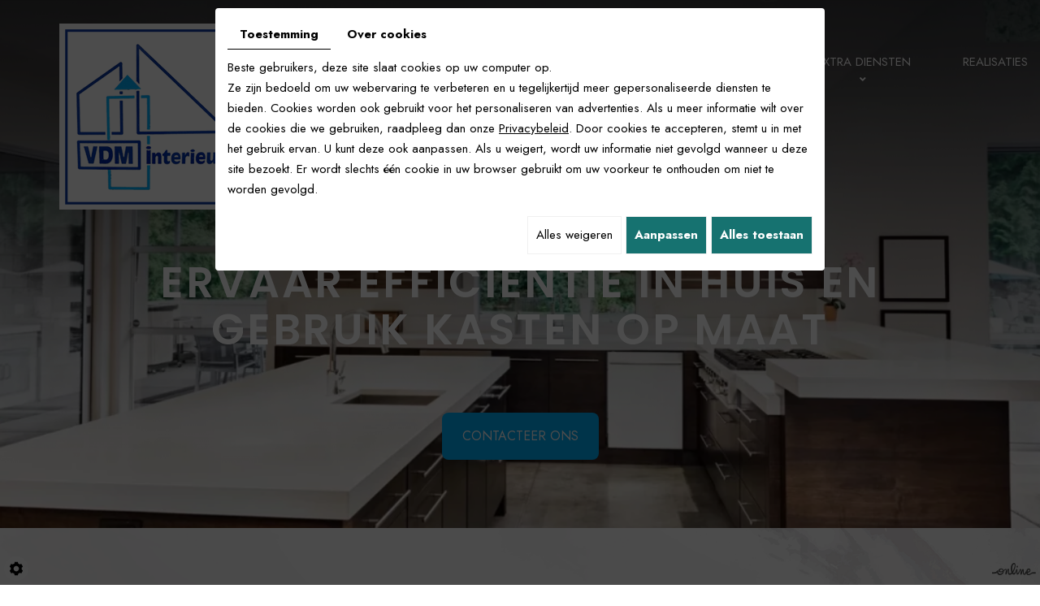

--- FILE ---
content_type: text/css; charset=UTF-8
request_url: https://www.vdm-interieur.be/data/media/css/template.css
body_size: 16230
content:
/*
Wireframe: 27
Version: 1.0
Update: 2020.03.16
*/

/*--------------------------------------------------
>> TABLE OF CONTENTS:
----------------------------------------------------
# Fonts
# General
# Navigation
    ## Superfish
    ## Mobile navigation
--------------------------------------------------*/
/*--------------------------------------------------
# Fonts
--------------------------------------------------*/



@import url('https://fonts.googleapis.com/css2?family=Jost:wght@300;400;500;600;700&family=Poppins:wght@300;400;500;600;700&display=swap');




/*---------------------------------
# General
--------------------------------------------------*/

body {
	background: #ffffff;
    color: #282828;
    font-family: 'Jost', sans-serif;
    font-size: 15px;
    line-height: 25px;   
	font-weight: 400;
}
a {
    color: #01aefa;
    border-bottom: none;
    text-decoration: underline;
}
a:active, a:hover, a:focus {
    color: #01aefa;	
   border-bottom: none;
    text-decoration:none;
	
}

.image-right {
    float: right;
    margin: 0 0 20px 30px;
	 box-shadow: 10px 10px #01aefa;
}
.image-left {
    float: left;
    margin: 0 30px 20px 0;
	 box-shadow: 10px 10px #01aefa;
}

 
h1, h2, h3, h4, h5, h6 {    
font-family: 'Poppins', sans-serif;
	    text-transform:uppercase;
		    font-weight: 600;
    
}
h1 {
	
    font-size: 45px;
	color:#0033ac;

}
h2 {
    font-size: 30px;
    color: #2b2c2d;
}
h3 {
	color:#0033ac;
    font-size: 28px;
}
h4 {
    font-size: 25px;
	 color: #2b2c2d;
}
h5 {
	color:#0033ac;
    font-size: 23px;
	
}
h6 {
    font-size: 20px;
	 color: #2b2c2d;
}

hr {
	border-color: #0033ac;

	
}

article.content img {
    max-width: 100%;
    height: auto;
}


.fullsite {
    position: relative;
    z-index: 1;
	overflow: hidden;
}


.phone-responsive {
    display: none;
}

/*****topbar**********/
.container-fluid {
    max-width: 1456px;
}
.top {
    position: relative;
  
}
.logo {
    position: relative;
    padding: 0;
    float: left;
}
section.banner .top-info span.number-responsive {
    display: none !important;
}
section.banner .top-info .top-tel:before {
    position: absolute;
    content: "";
    left: -25px;
    top: 3px;
    background: url(/smarty/wireframe26/media/images/icon-tel.png) no-repeat left -1px;
    transform: rotate(452deg) !important;
    width: 18px;
    height: 19px;
}
section.banner .top-info .top-tel {
    position: relative;
    margin-right: -27px;
}.homeTemplate section.banner .top-info {
    position: absolute;
    background: #181818;
    color: #fff;
    font-size: 15px;
    transform: rotate(-450deg) !important;
    left: -376px;
    top: 376px;
    bottom: 0;
    height: 105px;
    width: 854px;
    float: left;
    padding: 37px 48px;
    display: grid;
    grid-template-columns: auto auto auto;
    justify-content: space-between;
    text-transform: uppercase;
    z-index: 101;
}
.pageTemplate section.banner .top-info {
    position: absolute;
    background: #181818;
    color: #fff;
    font-size: 14px;
    transform: rotate(-450deg) !important;
    left: -326px;
    top: 319px;
    bottom: 0;
    height: 105px;
    width: 758px;
    float: left;
    padding: 37px 48px;
    display: grid;
    grid-template-columns: auto auto auto;
    justify-content: space-between;
    text-transform: uppercase;
    z-index: 101;
}
section.banner .top-info .bg-mail {
    position: relative;
    padding: 0px 0 0px 20px;
    margin-right: -23px;
}section.banner .top-info .bg-mail:before {
    position: absolute;
    content: "";
    left: 0px;
    top: 4px;
    background: url(/smarty/wireframe26/media/images/icon-mail.png) no-repeat left 0;
    width: 15px;
    height: 17px;
    transform: rotate(452deg) !important;
}section.banner .top-info .bg-mail a:hover {
    color: #fff;
}
section.banner .top-info .bg-mail a {
    color: #fff;
    text-decoration: #fff none;
}
.top-info .bloc-right .bg-mail a:hover {
    text-decoration: none;
}
section.banner .top-info .top-adr {
    position: relative;
  
}section.banner .top-info .top-adr .adress {
    position: relative;
}
section.banner .top-info .top-adr .adress:after {
    position: absolute;
    content: "";
    background: url(/smarty/wireframe26/media/images/icon-adr.png) no-repeat left 8px;
    transform: rotate(452deg) !important;
    left: -25px;
    top: 4px;
    width: 31px;
    height: 24px;
}

/***header***/
.fullsite {
    position: relative;
    overflow: hidden;
}
.phone-responsive,
 .number-responsive{
    display: none;
}
header.top {
    position: absolute;
    height: auto;
    width: 100%;
    z-index: 100;

}
.nav-wrapper {
    position: relative;
    display: grid;
    grid-template-columns: 237px auto auto;
    justify-content: space-between;
}
.social-top {
    position: relative;
    margin-top: 36px;
}
 .networks_linking a:first-child {
    margin-left: 0;
    background: url(/smarty/wireframe20/media/images/icon-fb.png) no-repeat !important;
    width: 35px !important;
    height: 41px !important;
    font-size: 0 !important;
    border-radius: 0 !important;
    transition: all .6s;
}
.networks_linking a:first-child:hover {
    transform: scale(1.1);
}
header.top.sticky {
    position: fixed;
    top: 0;
    left: 0;
    right: 0;
    z-index: 100;
    transform: translateY(-287%);
    border-top: none;
    transition: transform .6s;
}
header.top.sticky.sticky-appear .social-top {
    display: none;
}
header.top.sticky.sticky-appear {
    transform: translateY(0);
    box-shadow: 0 0 30px #01aefa;
    height: 77px;
    background: #0020a6;
}
header.top.sticky.sticky-appear .nav-wrapper {
    display: block;
}
header.top .logo {
    position: relative;
    float: left;
    z-index: 1;
    margin: 27px 0 0;
}
header.top.sticky.sticky-appear .logo {
    display: none;
}
header.top .logo a {
    border-bottom: none;
}
nav.main-nav {
    position: relative;
    text-align: center;
    margin: 62px 0px 0 0;
}
header.top::before{
	display:none;}
header.top.sticky.sticky-appear nav.main-nav {
    position: relative;
    float: none;
    margin: 19px auto 0;
    display: table;
    text-align: center;
}
header.top nav.mobile-nav {
    display: none;
}section.banner:after {
    position: absolute;
    content: "";
    left: 0;
    right: 0;
    top: 0;
    bottom: 0;
    background: url(../images/bg-slide.png) repeat-x;
    width: 100%;
    height: 100%;
}
/***marketing***/
section.banner {
    position: relative;
    height: 774px;
}
.pageTemplate section.banner {
    position: relative;
    height: 650px;
}
.pageTemplate section.banner .box-overlay {
    top: 46%;
}
section.banner #slideshow {
    position: absolute;
    left: 0;
    right: 0;
    top: 0;
    bottom: 0;
    filter: grayscale(0);
    transition: filter .8s;
    margin-bottom: 0 !important;
}
section.banner:hover #slideshow {
    filter: grayscale(0);
}
section.banner #slideshow .next, section.banner #slideshow .prev {
    width: 70px;
    line-height: 70px;
    padding-top: 0;
    padding-bottom: 0;
    text-align: center;
    border-radius: 0;
    background: #fff;
    color: #222;
    font-size: 0;
}
section.banner #slideshow .next {
    right: 73px;
    background: url(../images/next.png) no-repeat !important;
    width: 77px;
    height: 75px;
}
section.banner #slideshow .prev {
    left: 70px;
    background: url(../images/prev.png) no-repeat !important;
    width: 77px;
    height: 75px;
}
section.banner .container {
    position: relative;
    height: 100%;
    pointer-events: none;
}
@keyframes slide-in {
    0% {
        opacity: 0;
        transform: translateX(-100px);
    }
    100% {
        opacity: 1;
        transform: translateX(0);
    }
}

.holder::before{
	display:none;}.mcePxmGallery .breadcrumb {
    display: none;
}
/**************cta*******************/
section.banner .box-overlay {
    position: absolute;
    color: #ffffff;
    pointer-events: auto;
    display: block;
    text-align: center;
    top: 43%;
    left: 0;
    z-index: 1;
    right: 0;
    margin: 0 auto;
}
.logo-cta a {
    text-decoration: none;
    border-bottom: none;
}

section.banner .box-overlay h2 {
    color: #fff;
    font-size: 65px;
    line-height: 70px;
    text-transform: uppercase;
    font-weight: 600;
    margin-bottom: 73px;
    text-align: center;
    position: relative;
    letter-spacing: 0.05em;
    padding-right: 0;
    font-family: 'Poppins', sans-serif;
}
.button1 p {
    display:block;
    margin: 0;
    vertical-align: middle;
}
section.banner .box-overlay a.button {
    position: relative;
    font-weight: normal;
    color: #fff;
    background: #01aefa;
    text-decoration: none;
    padding: 19px 25px 19px 25px;
    text-transform: uppercase;
    font-size: 16px;
    line-height: 20px;
    border-bottom: none;
    letter-spacing: 0;
    transition: all .6s;
    text-align: center;
    margin: 0;
    display: table;
    z-index: 6;
    margin: 0 auto;
    border-radius: 8px;
}
section.banner .box-overlay .cta-bloc.cta-contact a.button {
    display: none;
}
section.banner .box-overlay a.button:hover {
    transform: scale(1.1);
}
section.banner .box-overlay a .a-span{
    position: relative;
 
}

section.satisfication {
    position: relative;
    background: url(../images/img-spacer.jpg) center fixed no-repeat;
    height: 505px;
}
/*****************
	CONTENT
*************/
.wrapper {
    padding: 118px 0 483px;
    position: relative;
    background: url(/smarty/wireframe20/media/images/bg-content.png) no-repeat;
    background-size: cover;
}

.pageTemplate .wrapper {
    padding: 79px 0;
}.wrapper .top-tel .phone-responsive, .number-responsive a:hover {
    color: #e42321;
}
.pageTemplate main.content-wrapper {
    position: relative;
}
.image-home {
    position: relative;
    float: right;
    margin: -42px 0 0px 42px;
}

.image1 {
    position: relative;
    
}
header.page-title h1 {
    margin: 0px 0 54px;
    position: relative;
    text-transform: none;
    display: block;
}
.pageTemplate header.page-title h1 {
    margin: 0 0 42px;
    position: relative;
    text-transform: none;
    padding-bottom: 34px;
    display: table;
}
.pageTemplate header.page-title h1:before {
    position: absolute;
    content: '';
    left: 0;
    bottom: 0;
    width: 100%;
    height: 1px;
    background: #282828;}

header.page-title h1 > span:not(.sub-title) {
    position: relative;
    display: block;
    font-size: 17px;
    line-height: 20px;
    color: #2b2c2d;
    text-transform: uppercase;
    font-weight: 500;
    letter-spacing: 0.2em;
    padding-left: 0;
    font-family: 'Jost', sans-serif;
}
.homeTemplate span.sub-title:last-child {
    font-weight: 600;
    color: #0033ac;
    font-size: 60px;
    line-height: 69px;
    position: relative;
    display: block;
    text-transform: uppercase;
    margin: 0;
    z-index: 1;
}
.pageTemplate main.content-wrapper header.page-title h1 span:last-child {
    font-weight: 700;
    color: #0033ac;
    font-size: 35px;
    line-height: 39px;
    position: relative;
    display: block;
    text-transform: uppercase;
    margin: 0;
    z-index: 1;
    letter-spacing: 0;
}
.homeTemplate .full-container {
    margin: 0 auto;
    padding: 0 15px;
    max-width: 1670px;
}
.homeTemplate main.content-wrapper {
    position: relative;
}
body.homeTemplate.lang-nl header.page-title {
    margin: 0;
    position: relative;
    display: table;
}

body.homeTemplate.lang-nl header.page-title:before {
    position: absolute;
    content: '';
    left: 0;
    margin: auto;
    height: 77px;
    width: 37px;
    top: 10px;
    background: url(../images/icon-h1.png) no-repeat;
}
.fullwidthTemplate article.content {
    padding: 0 50px;
}
.fullwidthTemplate.contactTemplate article.content {
    padding: 0;
}
article.content::after {
    content: '';
    display: block;
    clear: both;
}
article.content h1, article.content h2, article.content h3, article.content h4, article.content h5, article.content h6 {

	padding-bottom: 10px;
}
article.content p {
    margin: 0 0 20px;
}

article.content ul {
    list-style: outside disc;
    margin-left: 0;
    padding: 0;
}
article.content ul li {
    position: relative;
    left: 1em;
    margin-left: 1em;
    padding-right: 1em;
}
article.content ul ul {
    list-style-type: circle;
}
article.content .table-style {
    position: relative;
}
article.content .table-style th {
    background: #01aefa;
    color: #ffffff;
}
article.content .table-style th, article.content .table-style td {
    border: 1px solid #01aefa;
    padding: 4px 10px;
}
article.content .table-style tr td:last-child {
    width: 31%;
}
article.content .table-style th, article.content .table-style td p {
    margin: 0;
}

article.content .table-style th h2 {
    color: #fff;
    margin: 0;
    padding: 0;
    text-align: center;
    font-size: 25px;
    line-height: 30px;
}
.table-style td p {
    margin: 0;
}

.table-page {
    width: 100%;
    overflow:scroll	
}
article.content .table-style {
    position: relative;
}


article.content h1 {
    font-size: 40px;
    line-height: 46px;
}

article.content .mcePxmGallery {
    position: relative;
    
}
article.content .contact-info-grid {
    font-size: 1.3em;
    padding: 30px 0;
    margin-bottom: 50px;
    background: #f2f2f2;
}
article.content .contact-info-grid .container {
    display: flex;
    justify-content: space-around;
    align-items: center;
    text-align: center;
}
article.content .contact-info-grid .container > div {
    margin: 0 20px;
}
article.content .contact-info-grid .phone-responsive {
    display: none;
}
article.content .contact-info-grid i {
    -webkit-text-stroke: 1px #222;
    -webkit-text-fill-color: #f2f2f2;
    margin-right: 5px;
    font-size: 1.4em;
}
.contact-grid {
    display: grid;
    grid-template-columns: repeat(2, 1fr);
    background: #f2f2f2;
    margin-top: 30px;
}
.contact-grid .maps .box_googlemapsv2 {
    height: 100%;
}
.contact-grid .form {
    padding: 50px;
}
article.content .NewsPhoto {
    position: relative;
    margin-bottom: 50px;
    background: #222;
}
article.content .NewsPhoto img {
    width: 100%;
    max-height: 500px;
    height: auto;
    object-fit: cover;
    transition: opacity 1.25s;
}
article.content .NewsPhoto:hover img {
    opacity: .5;
}
article.content .NewsPhoto:hover::after {
    content: '';
    z-index: 3;
    position: absolute;
    left: 20px;
    right: 20px;
    top: 20px;
    bottom: 20px;
    
    background-size: 0;
    background-repeat: no-repeat;
    background-image:   linear-gradient(to right, #fff 100%, #fff 100%),
                        linear-gradient(to bottom, #fff 100%, #fff 100%),
                        linear-gradient(to right, #fff 100%, #fff 100%),
                        linear-gradient(to bottom, #fff 100%, #fff 100%);
    background-position:    0 0,
                            100% 0,
                            100% 100%,
                            0 100%;
}
article.content .NewsPhoto:hover::after {
    animation: bg 1.25s;
    animation-fill-mode: forwards;
}

.image-home img {
    height: 100%;
    width: 100%;
    object-fit: cover;
}
/****************/

section.parallax {
    background: url(/smarty/wireframe26/media/images/parralax.jpg) center fixed no-repeat;
    background-size: cover;
    padding: 296px;
}

.content-gratis h2 {
    color: #fff;
    font-size: 30px;
    line-height: 33px;
    text-transform: uppercase;
    font-weight: 400;
    text-align: left;
    margin-bottom: 18px;
    font-family: 'Poppins', sans-serif;
}
.content-gratis {
    padding: 96px 68px 206px 66%;
    background: url(/smarty/wireframe20/media/images/bg-box.jpg) no-repeat;
    margin-top: -416px;
    z-index: 1;
}
.content-gratis p {
    color: #fff;
    text-align: left;
   
}
.btn-sat {
    display: table;
    padding-top: 31px;
    transition: all 0.4s;
}
.content-gratis .btn-sat a {
    position: relative;
    transition: all .4s;
    font-size: 15px;
    line-height: 25px;
    border: 1px solid#01aefa;
    text-transform: uppercase;
    padding: 12px 36px;
    margin: 0;
    display: block;
    background: #01aefa;
    float: left;
    margin-top: -13px;
    font-weight: 400;
    color: #fff;
    border-radius: 8px;
    font-family: 'Jost', sans-serif;
    text-decoration: none;
}
.content-gratis .btn-sat:hover {
    transform: scale(0.9);
}
.content-gratis .btn-sat a:before {
    background: url(/smarty/wireframe26/media/images/arrow-gratis.png);
    content: "";
    width: 26px;
    height: 15px;
    position: absolute;
    top: 16px;
    right: 20px;
}

.content-gratis .icon-box {
    background-position: left top;
    background-repeat: no-repeat;
    width: 123px;
    height: 109px;
    background-image: url(/smarty/wireframe20/media/images/icon1-block1.png);
    display: table;
 
}
/***************************************************************************/
/************************************************** Section BOXES *********************************************************************/
section.services {
    position: relative;
    padding: 249px 0 101px;
    background: url(/smarty/wireframe20/media/images/bg-boxes.jpg) no-repeat;
    background-size: cover;
    margin-top: -282px;
    z-index: -1;
}
section.services:before {
    content: "";
    position: absolute;
    background: rgb(6 16 57 / 91%);
    left: 0;
    right: 0;
    bottom: 0;
    top: 0;
    z-index: -1;
}
section.services .photo {
    position: absolute;
    right: 0;
    top: -82px;
    bottom: 80px;
    width: 57%;
    z-index: -1;
}
.img-box {
    width: 100%;
    height: 100%;
}
section.services .photo .img-box > img {
    position: absolute;
    width: 100%;
    height: 100%;
    object-fit: cover;
}
.bg-boxes {

}
.services-boxes.slick-initialized.slick-slider {
    z-index: 2;
}
section.services h4 {
    position: relative;
    left: 0;
    font-size: 20px;
    line-height: 20px;
    color: #01aefa;
    text-transform: uppercase;
    z-index: 2;
    font-weight: 300;
    letter-spacing: 0.2em;
    font-family: 'Jost', sans-serif;
}
section.services h4:before {
    content: "";
    position: absolute;
    background: #01aefa;
    width: 84px;
    height: 1px;
    left: 79px;
    bottom: 11px;
}
section.services h3 {
    color: #fff;
    font-family: 'Poppins', sans-serif;
    text-transform: uppercase;
    font-weight: 600;
    font-size: 50px;
    line-height: 35px;
    margin-bottom: 54px;
}

section.services .box a {
    color: #222222;
    text-decoration: none;
}

.services-boxes a {
    text-decoration: none;
    color: #222222;
}

section.services .box:hover p {
    color: #fff;
}
section.services .box p {
   
}
section.services .box {
    position: relative;
    padding: 79px 33px 139px;
    color: #333333;
    background: #fff;
    z-index: 1;
}



.boxes .box a.link {
    position: absolute;
    z-index: 10;
    left: 0;
    right: 0;
    top: 0;
    bottom: 0;
    font-size: 0;
    opacity: 0;
}
section.services .box .icon-box {
    background-position: left top;
    background-repeat: no-repeat;
      width:100px;
    height: 100px;
}
section.services .box01 .icon-box {
    background-image: url(../images/icon-box1.png?v2);

}
section.services .box02 .icon-box {
    background-image: url(../images/icon-box2.png?v2);

}

section.services .box03 .icon-box {
    background-image: url(../images/icon-box3.png);
  
}


section.services .box01:hover .icon-box {
    background-image: url(../images/icon-box1-h.png?v2);
	-webkit-animation: scale-up-center 0.4s cubic-bezier(0.390, 0.575, 0.565, 1.000) both;
	        animation: scale-up-center 0.4s cubic-bezier(0.390, 0.575, 0.565, 1.000) both;
}

section.services .box02:hover .icon-box {
    background-image: url(../images/icon-box2-h.png?v2);
	-webkit-animation: scale-up-center 0.4s cubic-bezier(0.390, 0.575, 0.565, 1.000) both;
	        animation: scale-up-center 0.4s cubic-bezier(0.390, 0.575, 0.565, 1.000) both;
}


section.services .box03:hover .icon-box {
    background-image: url(../images/icon-box3-h.png);
	-webkit-animation: scale-up-center 0.4s cubic-bezier(0.390, 0.575, 0.565, 1.000) both;
	        animation: scale-up-center 0.4s cubic-bezier(0.390, 0.575, 0.565, 1.000) both;
}



/* ----------------------------------------------
 * Generated by Animista on 2021-9-24 10:35:56
 * Licensed under FreeBSD License.
 * See http://animista.net/license for more info. 
 * w: http://animista.net, t: @cssanimista
 * ---------------------------------------------- */

/**
 * ----------------------------------------
 * animation scale-up-center
 * ----------------------------------------
 */
@-webkit-keyframes scale-up-center {
  0% {
    -webkit-transform: scale(0.5);
            transform: scale(0.5);
  }
  100% {
    -webkit-transform: scale(1);
            transform: scale(1);
  }
}
@keyframes scale-up-center {
  0% {
    -webkit-transform: scale(0.5);
            transform: scale(0.5);
  }
  100% {
    -webkit-transform: scale(1);
            transform: scale(1);
  }
}

/*********/
section.services .box h2 {
    font-size: 25px;
    color: #0020a6;
    font-weight: 600;
    margin: 22px 0 22px;
    position: relative;
    text-transform: uppercase;
    line-height: 35px;
    display: block;
}
section.services .box:hover h2 {
    color: #fff;
}
section.services .box01:hover {
    background: #0020a6;
}
section.services .box02:hover {
     background: #0020a6;

}

section.services .box03:hover {
      background: #0020a6;
	
}

section.services .box .link, section.services .box .link a {
    position: absolute;
    left: 0;
    top: 0;
    font-size: 0;
    width: 100%;
    height: 100%;
    outline: none;
}
section.services .box .leesmeer {
    position: relative;
    transition: all .4s;
    font-size: 15px;
    line-height: 25px;
    border: 1px solid#0020a6;
    text-transform: uppercase;
    padding: 12px 36px;
    margin: 0;
    display: block;
    background: #0020a6;
    float: left;
    margin-top: 26px;
    font-weight: 400;
    color: #fff;
    border-radius: 8px;
    font-family: 'Jost', sans-serif;
}
section.services .box:hover .leesmeer {
    transform: scale(0.9);
    color: #fff;
    border: 1px solid #fff;
}

section.services .box .link, section.services .box .link a {
    position: absolute;
    left: 0;
    top: 0;
    font-size: 0;
    width: 100%;
    height: 100%;
    outline: none;
}

/*****************************************************************************************************/

.fa-level-up:before {
    content: "\f148" !important;
}
img.img-responsive.image-right.img-news.img-border {
    max-height: 200px !important;
}
/*********************/
body.homeTemplate.lang-nl section.spacer {
    background: url(../images/spacer.jpg) no-repeat fixed center;
    position: relative;
    height: 569px;
}
body.pageTemplate.lang-nl section.spacer {
   background: url(../images/spacer.jpg) no-repeat fixed center;
    position: relative;
    height:400px;
}
/*************************/
section.boxes {
    position: relative;
    padding: 168px 0 82px;
    background: url(/smarty/wireframe20/media/images/bg-boxes2.jpg) no-repeat;
    background-size: cover;
    z-index: 1;
}

section.boxes .container-fluid .photo img {
    height: 100%;
    width: 100%;
    object-fit: cover;
}
section.boxes .boxes-wrapper {
    display: grid;
    grid-template-rows: auto auto;
    grid-gap: 0;
    text-align: center;
    margin-left: 0;
}
section.boxes .boxes-wrapper [class*="box"] {
    position: relative;
    color: #fff;
    text-align: left;
    padding: 35px 0 90px;
    background: none;
}
section.boxes .bg-boxes {
    display: grid;
    grid-template-columns: 50% 50%;
    grid-gap: 78px;
}
section.boxes .bg-boxes .photo img {
    width: 100%;
    left: 0;
    position: absolute;
    top: 0;
    height: 100%;
    object-fit: cover;
}
.block1-wrapper {
    position: relative;
    background: #0020a6;
    z-index: 1;
    padding: 41px 99px;
    margin-left: -79px;
}
section.boxes .boxes-wrapper [class*="box"] h2 {
    font-size: 25px;
    color: #fff;
    margin: 0  0 9px;
    position: relative;
    padding-left: 101px;
    transition: all .4s;
    text-transform: uppercase;
    font-weight: 600;
    letter-spacing: 0;
    font-family: 'Poppins', sans-serif;
}

section.boxes .boxes-wrapper [class*="box"] p {
    margin: 0;
    padding-left: 99px;
}
section.boxes .boxes-wrapper [class*="box"] p:not(:last-child) {
    position: relative;
}
section.boxes .boxes-wrapper [class*="box"] a {
    position: absolute;
    left: 97px;
    bottom: 24px;
    font-size: 15px;
    z-index: 10;
    outline: none;
    margin: auto;
    display: table;
    float: none;
    color: #fff;
    text-transform: uppercase;
    text-decoration: none;
    border: 1px solid #fff;
    font-family: 'Jost', sans-serif;
    text-align: center;
    border-radius: 8px;
    padding: 12px 36px;
}
section.boxes .boxes-wrapper [class*="box"]:hover a {
    background: #01aefa;
    border: 1px solid #01aefa;
    color: #fff;
}
section.boxes .boxes-wrapper [class*="box"]::before {
    content: '';
    position: relative;
    z-index: 1;
    display: block;
    background-repeat: no-repeat;
    float: left;
    padding-left: 0;
    height: 70px;
    width: 70px;
}
section.boxes .boxes-wrapper [class*="box"] a:after {
    position: absolute;
    content: "";
    right: 13px;
    top: 15px;
    background: url(../images/link2.png) no-repeat;
    width: 16px;
    height: 14px;
} section.boxes .boxes-wrapper [class*="box"]:hover a:after {
    background: url(../images/link2-h.png) no-repeat;
}
/*section.boxes .boxes-wrapper [class*="box"] .circle {
    content: '';
    position: absolute;
    left: 50%;
    top: 45px;
    transform: translate(-50%, -50%);
    display: block;
    background: #f6f6f6;
    width: 90px;
    height: 80px;
    border-radius: 50%;
    transition: transform 1s;
}*/
section.boxes .boxes-wrapper .box01::before {
    background-image: url(../images/icon2.png);

}

section.boxes .boxes-wrapper .box01:hover::before {
    background-image: url(../images/icon2-h.png);

}
section.boxes .boxes-wrapper .box02::before {
    background-image: url(../images/icon3.png);

}

section.boxes .boxes-wrapper .box02:hover::before {
    background-image: url(../images/icon3-h.png);
}

section.boxes .boxes-wrapper .box03::before {
    background-image: url(../images/icon4.png);
  
}

section.boxes .boxes-wrapper .box03:hover::before {
    background-image: url(../images/icon4-h.png);
}

section.boxes .boxes-wrapper [class*="box"]:hover::before {
	  -webkit-animation: rotate-center 0.6s ease-in-out both;
	        animation: rotate-center 0.6s ease-in-out both;
}
.photo {
    position: absolute;
    top: 42.6%;
    transform: translateY(-50%);
}
/* ----------------------------------------------
 * Generated by Animista on 2021-4-28 11:0:30
 * Licensed under FreeBSD License.
 * See http://animista.net/license for more info. 
 * w: http://animista.net, t: @cssanimista
 * ---------------------------------------------- */

/**
 * ----------------------------------------
 * animation rotate-center
 * ----------------------------------------
 */
@-webkit-keyframes rotate-center {
  0% {
    -webkit-transform: rotate(0);
            transform: rotate(0);
  }
  100% {
    -webkit-transform: rotate(360deg);
            transform: rotate(360deg);
  }
}
@keyframes rotate-center {
  0% {
    -webkit-transform: rotate(0);
            transform: rotate(0);
  }
  100% {
    -webkit-transform: rotate(360deg);
            transform: rotate(360deg);
  }
}

section.boxes .boxes-wrapper [class*="box"]:hover .circle {
    transform: translate(-50%, -50%) scale(10);
	background: #e60014;
} 

/****************************************************************** Realisations *************************************/
section.realisations {
    position: relative;
    padding: 70px 12px 89px 0;
}
section.realisations:before {
    content: "";
    position: absolute;
    width: 99%;
    height: 1px;
    background: #b8b8b8;
    bottom: 72px;
}section.realisations:after {
    position: absolute;
    content: "";
    left: 0;
    right: 0;
    bottom: 0;
    background: #f9f9f9;
    width: 100%;
    height: 278px;
    z-index: -1;
}
section.realisations h4 {
    font-size: 20px;
    line-height: 21px;
    color: #01aefa;
    text-transform: uppercase;
    position: relative;
    font-weight: 700;
    text-align: center;
    font-family: 'Poppins', sans-serif;
    letter-spacing: 0.05em;
}
section.realisations h3 {
    color: #181818;
    font-size: 60px;
    line-height: 63px;
    text-transform: none;
    margin: 0 0 75px;
    text-align: center;
    font-weight: 700;
}
section.realisations #Gallery {
    position: relative;
    min-height: 0 !important;
    max-width: 1558px;
    float: right;
}
section.realisations #Gallery .highslideContainer {
    position: relative;
    float: none;
    padding: 0;
    opacity: 1 !important;
	margin-bottom: 52px;
}
section.realisations #Gallery .highslideContainer:after {
    content: "";
    position: absolute;
    left: 0;
    bottom: -89px;
    right: 0;
    height: 0;
    background: #167270;
    transition: all .4s;
}
section.realisations #Gallery .highslideContainer:hover:after {
    height: 7px;

}
section.realisations #Gallery .highslideContainer:before {
    content: "";
    position: absolute;
    top: 0;
    bottom: 0;
    left: 0;
    right: 0;
    margin: auto;
    z-index: 1;
    background: rgb(22 114 112 / 80%) url(../images/zoom.png) center no-repeat;
    transition: all .8s;
    transform: scale(0);
}
section.realisations #Gallery .highslideContainer:hover:before{
	transform: scale(1);
}
section.realisations #Gallery .highslideContainer .highslide {
    display: block;
    position: relative;
	    outline: none;
		
}
section.realisations #Gallery .highslideContainer .highslide::before {
    content: "";
    position: absolute;
    left: 22px;
    top: 22px;
    bottom: 22px;
    right: 22px;
    border: 2px solid #ffffff;
    opacity: 1;
    z-index: -1;
}
section.realisations #Gallery .highslideContainer .highslide:hover::after {
    opacity: 1;
}
section.realisations #Gallery .highslideContainer .highslide:hover::before{
	z-index: 1;
}
section.realisations #Gallery .highslideContainer .highslide:hover::after {
    transform: scale(1);
}
section.realisations #Gallery .highslideContainer .highslide:hover:after {
    z-index:1;
}
section.realisations #Gallery .highslideContainer .highslide img {
    width: 100%;
    height: 354px;
    object-fit: cover;
    object-position: center left;
    transition: object-position .6s;
}
section.realisations #Gallery .highslideContainer .highslide:hover img {
    object-position: center right;
}

section.realisations #Gallery .highslideContainer .highslide:hover::before {
    transform: scale(1);
}

section.realisations #Gallery .highslideContainer .highslide-caption {
    display: none;
    padding-top: 15px;
    font-family: 'Alegreya', serif;
    font-style: italic;
    line-height: 1.5em;
    font-size: 1.1em;
}
section.realisations #Gallery .highslideContainer .highslide-caption strong {
    font-family: 'PointSoft', sans-serif;
    color: #fff;
    text-transform: uppercase;
    font-weight: normal;
    font-style: normal;
    font-size: 1.1em;
}
section.realisations #Gallery .slick-track {
    padding-top: 0;
}
/****************************footer**************************************/
footer.bottom {
    position: relative;
    padding: 32px 0 50px;
    background: url(../images/bg-footer.jpg) no-repeat center right;
    font-size: 16px;
    background-size: cover;
    border-bottom: 1px solid #01aefa;
}

.logo-footer {
    display: table;
    margin: 0 auto 50px;
}

footer.bottom h2 {
    position: relative;
    font-weight: 700;
    text-transform: none;
    font-size: 30px;
    letter-spacing: 0;
    line-height: 48px;
    color: #181818;
    padding-bottom: 20px;
    margin-bottom: 30px;
    border-bottom: 1px solid #00000026;
    width: 100%;
}footer.bottom h2:after {
    position: absolute;
    content: "";
    left: 0;
    bottom: -3px;
    background: #01aefa;
    width: 67px;
    height: 6px;
}


.block-1 {
    padding-left: 45px;
    position: relative;
    background: url(/smarty/wireframe20/media/images/tel.png) no-repeat left center;
}
.block2 {
    padding-left: 45px;
    position: relative;
    background: url(/smarty/wireframe20/media/images/mail.png) no-repeat left center;
}
.adress:before {
    content: "";
    position: absolute;
    border-left: 2px solid #01aefa;
    height: 78%;
    left: 28px;
    top: 6px;
}
.block-1:before {
    content: "";
    position: absolute;
    border-left: 2px solid #01aefa;
    height: 78%;
    left: 28px;
    top: 6px;
}
.block2:before {
    content: "";
    position: absolute;
    border-left: 2px solid #01aefa;
    height: 78%;
    left: 28px;
    top: 6px;
}

.map-footer img {
    object-fit: cover;
    width: 100%;
    height: 100%;
}
.map-footer iframe {
    position: absolute;
    left: 0;
    top: 0;
    height: 100%;
    width: 100%;
    filter: grayscale(1);
}
.footer-info {
    position: relative;
    margin-right: 87px;
}

.footer-top {
    position: relative;
    display: table;
    margin: auto;
}
.footer-bottom {
    display: grid;
    grid-template-columns: repeat(3,auto);
    justify-content: space-between;
    align-items: center;
	padding-top: 78px;
}
footer.bottom .wrapper {
    position: relative;
}
footer.bottom .wrapper .footer-adr {
    position: relative;
}
.grid-info {
    display: grid;
    position: relative;
    grid-template-columns: auto auto auto;
    justify-content: space-between;
}
.footer-adr {
    position: relative;
}
.adress {
    padding-left: 45px;
    position: relative;
    background: url(/smarty/wireframe20/media/images/map.png) no-repeat left top 14px;
}
footer.bottom .wrapper .footer-tel {
    position: relative;
}
footer.bottom .wrapper .footer-tel:before {
content: "";
    position: absolute;
    width: 2px;
    height: 38px;
    top: -6%;
    left: 30px;
    right: 100%;
    margin: auto;
    background-color: #ffffff;
}
footer.bottom .wrapper .footer-mail {
padding-left: 47px;
    background: url(../images/icon-mail.png) no-repeat left;
    position: relative;
}
footer.bottom .wrapper .footer-mail:before {
content: "";
    position: absolute;
    width: 2px;
    height: 38px;
    top: 10%;
    left: 30px;
    right: 100%;
    margin: auto;
    background-color: #ffffff;
}
span.phone-responsive {
    display: none;
}
footer.bottom .googlemaps_v2 label.modal-label {
    color: #0d31a3;
}
a.adwconversion_email:hover {
   color: #0d31a3;
}
footer.bottom .wrapper a.adwconversion_email {
    color: #0d31a3;
}
footer.bottom .wrapper a:hover, footer.bottom .googlemaps_v2 label.modal-label:hover {
   color: #0d31a3;
	text-decoration:none !important;
}a.adwconversion_email {
   color: #0d31a3;
}
.number-responsive {
    display: none;}
/********************/
a#scrollTopBtn {
    bottom: 35px;
    left: auto;
    right: 15px;
    padding: 6px 15px 10px;
    background: #01aefa;
    border-radius: 0;
    color: #fff;
    font-size: 30px;
    line-height: 1;
    text-decoration: none;
    box-shadow: none;
    transition: background .4s, box-shadow .4s;
}
a#scrollTopBtn:hover {
    background: #0020a6;
    box-shadow: 0 5px 30px #01aefa;
}
a#scrollTopBtn i.fa::before {
    content: '\f0d8';
}
.phone-responsive {
    display: none;
}

.cookieinfo a.cookieinfo-close {
    border-radius: 3px !important;
    text-transform: uppercase;
    font-size: .9em;
    padding: 5px 15px !important;
}
.menu-wrap section.mobile-links {
  position: absolute;
  bottom: 0px;
  left: 0px;
  right: 0px;
  display: inline-grid;
  grid-template-columns: repeat(4, 1fr);
  grid-gap: 0px;
  text-align: center;
}
.menu-wrap section.mobile-links a {
  position: relative;
  opacity: 1;
  color: #01AEFA;
  padding: 10px 0;
  transition: all .4s;
}
.menu-wrap section.mobile-links a::after {
  content: '';
  bottom: 0;
  width: 100%;
  height: 0;
  left: 0;
  background: #0020a6;
  transition: all .4s;
  position: absolute;
  z-index: -1;
}
.menu-wrap section.mobile-links a:hover {
  color: #ffffff;
  opacity: .8;
}
.menu-wrap section.mobile-links a:hover:after {
  height: 100%;
}
.menu-wrap section.mobile-links a i {
  font-style:normal!important;
}
.menu-wrap section.mobile-links a i.fa-home::before,
.menu-wrap section.mobile-links a i.fa-phone::before,
.menu-wrap section.mobile-links a i.fa-envelope::before,
.menu-wrap section.mobile-links a i.fa-map-marker::before {
  font-weight: bold;
  font-family: 'FontAwesome';
  text-decoration: none;
  width: 42px;
  position: relative;
  display: inline-block;
  font-size: 22px;
}
.menu-wrap,
div#fancybox-overlay,
div#fancybox-wrap {
    z-index: 99999 !important;
}
/*--------------------------------------------------
# Navigation
--------------------------------------------------*/

/*--------------------------------------------------
## Superfish
--------------------------------------------------*/
.sf-menu, .sf-menu * {
	margin: 0;
	padding: 0;
	list-style: none;
}
.sf-menu {
    display: flex;
    margin-top: 0;
    margin-right: 0;
}
.sf-menu li {
	position: relative;
}
.sf-menu ul {
	position: absolute;
	display: none;
	top: 100%;
	left: 0;
	z-index: 99;
}
.sf-menu > li {
	/*float: left;*/
	display: inline-block;
}
.sf-menu li:hover > ul,
.sf-menu li.sfHover > ul {
	display: block;
}
.sf-menu a {
	display: block;
	position: relative;
}
.sf-menu ul ul {
	top: 0;
	left: 100%;
}
.sf-menu a {
    font-weight: 400;
    padding: 7px 32px;
    font-size: 15px;
    text-decoration: none;
    color: #fff;
    text-transform: uppercase;
    letter-spacing: 0;
    line-height: 1em;
    border-bottom: none;
    outline: none;
    font-family: 'Jost', sans-serif;
}

.sf-menu li {
	white-space: nowrap;
}
.sf-menu > li {
}
.sf-menu > li > a {
    position: relative;
    z-index: 1;
}

.sf-menu li a:hover, .sf-menu li.sfHover > a, .sf-menu li.selected > a, .sf-menu li.active > a {
 
}

.sf-menu ul { 
   
    padding: 0;
    min-width: 100%;
    text-align: center;
    box-shadow: 0 2px 5px rgb(0 0 0 / 15%);
    margin-top: 27px;
}
.sf-menu ul li:not(:first-child) {
	    border-top: 1px solid transparent;
}
.sf-menu ul a {
    background: #ffffff;
    padding: 8px 5px !important;
    color: #000!important;
    border: none !important;
    border-radius: 0 !important;
}
.sf-menu ul a:hover,
.sf-menu ul .selected a, .sf-menu ul .active a, .sf-menu ul .sfHover a{
 	color: #181818 !important;
	border:0 !important;
	border-radius:none !important;
	background: #ffffff;
}
.sf-menu ul li a:hover, .sf-menu ul li.sfHover a, .sf-menu ul li.selected a, .sf-menu ul li.active a {
    color: #fff!important;
    border: none;
    border-radius: 0;
    background: #01aefa;
}header.top.sticky.sticky-appear .sf-arrows .sf-with-ul::after {
    top: 27px;
 
}
header.top.sticky.sticky-appear .sf-menu ul {
    padding: 0;
    min-width: 100%;
    text-align: center;
    box-shadow: 0 2px 5px rgb(0 0 0 / 15%);
    margin-top: 18px;
}
.sf-menu > li > a:before {
    content: '';
    display: block;
    width: 45%;
    height: 4px;
    position: absolute;
    opacity: 0;
    -ms-transform: scaleX(0);
    -webkit-transform: scaleX(0);
    transform: scaleX(0);
    transition: 0.6s;
    left: 0;
    right: 0;
    bottom: -15px;
    margin: 0 auto;
    background: #01aefa;
}
.sf-menu>li > a:hover::before, .sf-menu>li.sfHover > a::before, .sf-menu>li.active > a::before, .sf-menu>li.selected > a::before {
    opacity: 1;
    backface-visibility: hidden;
    -ms-transform: scaleX(1);
    -webkit-transform: scaleX(1);
    transform: scaleX(1);
}

/*** arrows (for all except IE7) **/
.sf-arrows .sf-with-ul {
}
/* styling for both css and generated arrows */
.sf-arrows .sf-with-ul::after {
    content: '\f107';
    font-family: "Font Awesome 5 Free";
    font-weight: bold;
    margin-left: 10px;
    position: absolute;
    left: 47%;
    top: 28px;
    margin: auto;
    font-size: 12px;
}

/*--------------------------------------------------
## Mobile navigation
--------------------------------------------------*/
.site-overlay {
	position: fixed;
	top: 0;
	left: 0;
	z-index: 1000;
	width: 100%;
	height: 100%;
	background: rgba(0,0,0,0.3);
	opacity: 0;
	transform: translate3d(100%,0,0);
	transition: opacity 0.4s, transform 0s 0.4s;
	transition-timing-function: cubic-bezier(0.7,0,0.3,1);
}
/* Close Button */
.close-button {
	width: 1.5em;
	height: 1.5em;
	position: absolute;
	right: 1em;
	top: 1em;
	overflow: hidden;
	text-indent: 1em;
	font-size: 0.75em;
	border: none;
	background: transparent;
	color: transparent;
}
.close-button::before,
.close-button::after {
	content: '';
	position: absolute;
	width: 3px;
	height: 100%;
	top: 0;
	left: 50%;
	background: #ccc;
	transition: background .4s;
}
.close-button::before {
	-webkit-transform: rotate(45deg);
	transform: rotate(45deg);
}
.close-button::after {
	-webkit-transform: rotate(-45deg);
	transform: rotate(-45deg);
}
.close-button:hover::before,
.close-button:hover::after {
	background: #fff;
}
/* Menu */
.menu-wrap {
    position: fixed;
    overflow: auto;
    top: 0;
    left: 0;
    z-index: 1001;
    width: 300px;
    height: 100%;
    background: #181818;
    box-shadow: 0 0 20px #01aefa;
    padding: 40px 20px 20px;
    transform: translateX(-100vw);
    transition: transform 0.4s;
    transition-timing-function: cubic-bezier(0.7,0,0.3,1);
}
.mobile-menu {
	transform: translateX(500px);
}
.mobile-menu > ul,
.mobile-menu .language {
	display: block;
	transform: translateX(-1000px);
}
.mobile-menu,
.mobile-menu > ul,
.mobile-menu .language {
	transition: transform 0s 0.4s;
	transition-timing-function: cubic-bezier(0.7,0,0.3,1);
}
.mobile-menu ul {
	list-style: none;
	margin: 0;
	padding: 0;
}
.mobile-menu ul ul {
    font-size: 1em;
	background: rgba(255,255,255,.15);
	margin-top: 5px;
	margin-bottom: -5px;
	border-top: 1px solid rgba(255,255,255,.4);
}
.mobile-menu li:first-child {
	border-top: none;
}
.mobile-menu > ul ~ ul li:first-child {
	border-top: 1px solid rgba(255,255,255,.2);
}
.mobile-menu li {
	padding: 5px 0;
	border-top: 1px solid rgba(255,255,255,.2);
}
.mobile-menu li li {
	position: relative;
	border-top: 1px solid rgba(255,255,255,.2);
}
.mobile-menu li li::before {
	content: '\f105';
    font-family: "Font Awesome 5 Free";
    font-weight: bold;
	position: absolute;
	color: rgba(255,255,255,.5);
	z-index: 5;
    left: 10px;
    top: 50%;
    transform: translateY(-50%);
}
.mobile-menu a {
    text-transform: none;
    padding: 5px 10px;
    display: block;
    font-size: 18px;
    color: #fff;
    text-decoration: none;
    font-weight: 400;
    transition: background .4s;
    border-bottom: 0;
}
.mobile-menu a:hover, .mobile-menu .selected > a, .mobile-menu .active > a {
    background: #01aefa;
    color: #fff;
}
.mobile-menu li li a {
	padding-left: 25px;
}


/* Shown menu */
.show-menu .menu-wrap {
	transform: translate3d(0,0,0);
	transition: transform 0.8s;
	transition-timing-function: cubic-bezier(0.7,0,0.3,1);
}
.show-menu .mobile-menu,
.show-menu .mobile-menu ul,
.show-menu .mobile-menu .language {
	transform: translate3d(0,0,0);
	transition: transform 0.8s;
	transition-timing-function: cubic-bezier(0.7,0,0.3,1);
}
.show-menu .mobile-menu ul,
.show-menu .mobile-menu .language {
	transition-duration: 0.9s;
}
.show-menu .site-overlay {
	opacity: 1;
	transition: opacity 0.8s;
	transition-timing-function: cubic-bezier(0.7,0,0.3,1);
	transform: translate3d(0,0,0);
}
.slick-dots li button:before {
    background: #fff !important;
}
.slick-dots li.slick-active button:before {
    background: #01aefa !important;
}
@media only screen and (max-width : 1800px) {

}

@media only screen and (max-width : 1400px) {

section.banner .box-overlay h2 {
    font-size: 53px;
    line-height: 58px;
}	
  section.services .box h2 {
    font-size: 21px;
    line-height: 30px;

}
  .content-gratis h2 {
    font-size: 24px;
    line-height: 22px;
}
}



@media only screen and (max-width : 1199px) {
.image-home {
    position: relative;
    float: none;
    margin: 0 auto 38px;
    width: 600px;
}
  section.services .box {

    height: 502px !important;
}
  .sf-menu a {
    padding: 7px 22px;
}
  .container {
    width: 100% !important;
}
}


@media only screen and (max-width : 991px) {
nav.main-nav {
    display: none;
}
header.top nav.mobile-nav {
    display: table;
    margin: 0 auto;
    padding-top: 63px;
    font-size: 33px;
}
  header.top.sticky.sticky-appear nav.main-nav {
    display: none;

}
  header.top.sticky.sticky-appear nav.mobile-nav {
    padding-top: 24px;
}
  section.banner .box-overlay h2 {
    font-size: 43px;
    line-height: 51px;
}
  header.page-title h1 > span:not(.sub-title) {
    font-size: 15px;
    line-height: 16px;
}
  h2 {
    font-size: 22px;
}
.content-gratis {
    position: relative;
}
  .content-gratis:before {
    content: "";
    position: absolute;
    background: #0711389e;
    left: 0;
    right: 0;
    top: 0;
    bottom: 0;
    z-index: -1;
}
img.image-box {
    max-width: 100%;
    height: 100%;
    width: 100%;
    object-fit: cover;
}
.photo {
    position: relative;
    top: 23px;
    transform: translateY(0%);
    height: 400px;
    display: table;
    margin: 0 auto;
}
  body.homeTemplate.lang-nl section.spacer {
    height: 400px;
}
section.boxes .col-md-offset-6 {
    margin-left: auto !important;
}
  section.boxes .col-md-6 {
    width: 100%;
}
section.boxes {
    padding: 49px 0 82px;
}
  .content-gratis {
    padding: 96px 68px 206px 68px;
}
  .image-right {
    float: none;
    margin: 0 auto 48px;
    display: table;
}
  .pageTemplate main.content-wrapper header.page-title h1 span:last-child {
    font-size: 29px;
    line-height: 30px;

}
  span.phone {
    display: none;
}
  span.phone-responsive {
    display: inline-block;
}
}

@media only screen and (max-width : 767px) {
 header.top .logo img {
    max-width: 100%;
}
  header.top .logo {
    width: 180px;
}
  .nav-wrapper {
    grid-template-columns: 180px auto auto;
}
  section.banner .box-overlay h2 {
    font-size: 26px;
    line-height: 41px;
}
  .image-home {
    width: 400px;
}
  .homeTemplate span.sub-title:last-child {
    font-size: 56px;
    line-height: 64px;

}
  h2 {
    font-size: 20px;
}
  footer.bottom {
    text-align: center;
}
  .grid-info {
    grid-template-columns: auto;
    justify-content: inherit;
    grid-gap: 30px;
}
  .adress {
    padding-left: 0;
    position: relative;
    background: url(/smarty/wireframe20/media/images/map.png) no-repeat center top 0px;
    padding-top: 34px;
}
  .adress:before {
    border-left: none;
    height: 78%;
    left: 0;
    right: 0;
    margin: 0 auto;
       width: 13%;
    top: 24px;
    border-top: 2px solid #01aefa;
}
  .block-1 {
    position: relative;
    background: url(/smarty/wireframe20/media/images/tel.png) no-repeat center top 0px;
    padding: 34px 0 7px 45px;
    padding-left: 0 !important;
}
  .block-1:before {
    content: "";
    position: absolute;
    border-left: none;
    height: 78%;
    width: 13%;
    left: 0;
    top: 27px;
    right: 0;
    margin: 0 auto;
    border-top: 2px solid #01aefa;
}
  .block2:before {
    content: "";
    position: absolute;
    border-left: none;
    height: 78%;
    width: 13%;
    left: 0;
    top: 27px;
    right: 0;
    margin: 0 auto;
    border-top: 2px solid #01aefa;
}
  .block2 {
    padding-left: 0;
    position: relative;
    background: url(/smarty/wireframe20/media/images/mail.png) no-repeat center top 0px;
    padding-top: 42px;
}
.block1-wrapper {
    position: relative;
    background: #0020a6;
    z-index: 1;
    padding: 40px 40px;
    margin-left: 0;
    display: table;
}
  section.banner {
    position: relative;
    height: 650px;
}
  section.services {

    margin-top: -211px;

}
  .pageTemplate main.content-wrapper header.page-title h1 span:last-child {
    font-size: 20px;
    line-height: 20px;

}
  .pageTemplate section.banner {
    position: relative;
    height: 550px;
}
  .pageTemplate .wrapper {
    padding: 49px 0;
}
}
@media only screen and (max-width : 480px) {
 section.banner .box-overlay h2 {
    font-size: 18px;
    line-height: 36px;
}
  .image-home {
    width: 100%;
}
  header.page-title h1 > span:not(.sub-title) {
    font-size: 13px;
    line-height: 15px;
}
  .homeTemplate span.sub-title:last-child {
    font-size: 34px;
    line-height: 47px;
}
  h2 {
    font-size: 17px;
}
  .content-gratis {
    padding: 60px 18px 60px 18px;
}
  .block1-wrapper {
    padding: 40px 10px;

}
  section.boxes .boxes-wrapper [class*="box"] h2 {
    font-size: 20px;
}
}
.btn-agree:hover, .btn-params:hover {
    background: #01aefa!important;
    color: #fff;
    filter: inherit;
}.btn-agree, .btn-params {
    background: #167270 !important;
    color: #fff !important;
}

--- FILE ---
content_type: text/css; charset=UTF-8
request_url: https://www.vdm-interieur.be/data/media/css/modules.css
body_size: 3569
content:
/*--------------------------------------------------
>> TABLE OF CONTENTS:
----------------------------------------------------
# Contact
# Gallery
# Newsletter
--------------------------------------------------*/

/*--------------------------------------------------
# Contact
--------------------------------------------------*/
.contactForm {
    display: grid;
    grid-template-columns: repeat(2, 1fr);
    grid-gap: 20px;
}
.contactForm fieldset {
    display: contents;
    margin-bottom: 20px;
}
.contactForm .contact-field-item {
	margin-bottom: 0px;
}
.contactForm fieldset .fullwidth {
    grid-column: 1 / 3;
}
.contactForm .contact-field-item .contact-field-label {
	font-weight: 300;
	letter-spacing: 0.1em;
	font-size: 1.1em;
}
section.home-contact .contactForm .contact-field-item .contact-field-element .form-field {
    background: none;
}
.contactForm .contact-field-item .contact-field-element .form-field {
    background: #fff;
    border: 1px solid #01aefa;
    padding: 15px;
    transition: background .4s, border-bottom-color .4s;
    font-size: 15px;
    color: #282828;
    line-height: 25px;
    font-weight: 400;
    font-family: 'Jost', sans-serif;
}
.contactForm .contact-field-item .contact-field-element .form-field::placeholder {
   color: #282828;
    line-height: 25px;
    font-weight: 400;
    font-family: 'Jost', sans-serif;
}
.contactForm .contact-field-item .contact-field-element textarea.form-field {
	height: 120px;
}
.contactForm .contact-field-item ::placeholder{
	text-transform:none;
		color:#282828 !important;
}
.contactForm .contact-field-item .contact-field-element .form-field:focus {
    background: #fff;
	border-bottom-color: #0020a6;
	outline: none;
}
.contactForm .gdpr_policy {
    margin: 0;
    grid-column: 1 / 3;
}
.contactForm .gdpr_policy label {
	font-weight: normal;
	display: inline !important;
}
.contactForm .g-recaptcha {
	margin: 0;
}
.contactForm .contact-submit {
    text-align: right;
}
.contactForm .form-submit-button {
    font-weight: 400;
    color: #ffffff;
    background: #01aefa;
    text-transform: uppercase;
    padding: 12px 38px;
    font-size: 17px;
    border-radius: 8px;
    outline: 0;
    transition: all .6s;
}
.contactForm .form-submit-button:hover {
    transform:scale(1.1);
    background: #01aefa;
   
}
.backbtn {
    color: #fff !important;
    background: #d50303 !important;
    min-width: 25px;
    padding: 3px 0 0px;
    width: 30px;
    margin-top: 20px;
    line-height: 26px;
    text-indent: 0;
    text-decoration: none;
    width: auto;
    height: auto;
    margin-top: 10px;
    clear: both;
    border-bottom: none;
}
.backbtn:hover {
    background: #fff  !important;
      color: #000 !important;

}
@media only screen and (max-width : 1199.98px) {
    .contactForm .g-recaptcha,
    .contactForm .contact-submit {
        grid-column: 1 / 3;
    }
    .contactForm .contact-submit {
        text-align: left;
    }
}
@media only screen and (max-width : 991.98px) {
}
@media only screen and (max-width : 767.98px) {
    .contactForm {
        grid-template-columns: 1fr;
    display: block;
    }
    .contactForm fieldset .fullwidth,
    .contactForm .gdpr_policy{
        grid-column: 1;
    }
}


/*--------------------------------------------------
# Gallery
--------------------------------------------------*/
/*--------------------------------------------------
# Gallery
--------------------------------------------------*/
.holder {
    line-height: 1.85em;
    text-align: center;
    margin-bottom: 10px;
    display: flex;
    justify-content: center;
}
.holder a {
    background: #0020a6;
    color: #fff;
    line-height: inherit;
    margin-right: 5px;
    padding: 6px 0 2px 0;
}
.holder a:hover {
    background: #01aefa;
    color: #ffffff;
}
.holder a.jp-current, a.jp-current:hover {
    background: #01aefa;
    color: #ffffff;
}
.holder a.jp-disabled, a.jp-disabled:hover {
    background: #0020a6;
    color: #fff;
}
.holder a.jp-previous::before,
.holder a.jp-next::before {
    font-family: "Font Awesome 5 Free";
    font-weight: bold;
}
.mcePxmGallery .highslide-gallery {
	position: relative;
	pointer-events: none;
	display: grid;
	grid-template-columns: repeat(4, 1fr);
	grid-gap: 20px;
	min-height: auto !important;
}
.mcePxmGallery .highslide-gallery * {
	pointer-events: all;
}
.mcePxmGallery .highslide-gallery .highslideContainer {
	position: relative;
	display: inline-block;
	margin: 0;
	padding: 0;
}
.mcePxmGallery .highslide-gallery .highslideContainer.subgallery a.highslide .folderBackground span {
	position: absolute;
	left: 5px;
	right: 5px;
	top: auto;
	bottom: 5px;
	background: rgba(0,0,0,.5);
	text-align: center;
	text-transform: uppercase;
	font-size: 1.8em;
	line-height: 1.5em;
	font-family: 'Montserrat', sans-serif;
	box-shadow: 0 0 10px rgba(0,0,0,.2);
	transition: background .4s, transform .4s;
}
.mcePxmGallery .highslide-gallery .highslideContainer.subgallery:hover a.highslide .folderBackground span {
	background: rgba(0,0,0,.75);
	transform: translate(10px, -10px);
}
.mcePxmGallery .highslide-gallery .highslideContainer.subgallery a.highslide::before {
	content: none;
}
.mcePxmGallery .highslide-gallery .highslideContainer.subgallery a.highslide::after {
	content: none;
}
.mcePxmGallery .highslide-gallery .highslideContainer a.highslide {
    position: relative;
    display: block;
    box-shadow: 0px 0px 0px #01aefa;
    transition: transform .4s, box-shadow .4s;
    border-bottom: 0;
}
.mcePxmGallery .highslide-gallery .highslideContainer a.highslide img {
	border: none;
	width: 100%;
	height: auto;
	display: block;
}
.mcePxmGallery .highslide-gallery .highslideContainer a.highslide:hover {
    box-shadow: 10px -10px 0px #01aefa;
}

@media only screen and (max-width : 768px) {
	.mcePxmGallery .highslide-gallery {
		grid-template-columns: repeat(2, 1fr);
	}
	.mcePxmGallery .highslide-gallery .highslideContainer.subgallery:hover a.highslide::before {
		background: none;
	}
	.mcePxmGallery .highslide-gallery .highslideContainer.subgallery a.highslide .folderBackground span {
		right: 0;
		padding: 5px 15px;
		font-size: 18px;
	}
	.mcePxmGallery .highslide-gallery .highslideContainer:hover a.highslide::before {
	}
}
@media only screen and (max-width : 640px) {
}
@media only screen and (max-width : 480px) {
}

/* Breadcrumbs */
.mcePxmGallery .breadcrumb {
	position: relative;
	background: rgba(119,84,59, .5);
	text-align: center;
	border: none;
	height: 27px;
	line-height: 27px;
	font-weight: normal;
	padding: 0 10px;
	color: #fff;
	border-radius: 0;
}
.mcePxmGallery .breadcrumb span {
	font-size: 0;
}
.mcePxmGallery .breadcrumb span::before {
	content: '\f105';
	font-family: "Font Awesome 5 Free";
	font-weight: bold;
	font-size: 14px;
	margin: 0 5px;
}
.mcePxmGallery .breadcrumb a {
	color: #fff;
	text-decoration: none;
	-webkit-transition: color 0.6s;
    transition: color 0.6s;
}
.mcePxmGallery .breadcrumb a:hover {
	color: #333;
	text-decoration: none;
}

/* Back button */
.mcePxmGallery .backbtn {
	background: none;
	text-indent: 0;
	font-size: 0;
	text-decoration: none;
	color: #333;
	width: auto;
	height: auto;
	margin-top: 10px;
	border-radius: 5px;
}
.mcePxmGallery .backbtn::after {
	content: '\f060';
	font-family: "Font Awesome 5 Free";
	font-weight: bold;
	font-size: 14px;
	display: inline-block;
	padding: 4px 10px;
	border-radius: 0;
	background: #999;
	transition: background .4s, color .4s;
}
.mcePxmGallery .backbtn:hover {
	text-decoration: none;
}
.mcePxmGallery .backbtn:hover::after {
	background: #be2209;
}

/* Pop Up */
.highslide-container .highslide-caption {
	font-size: 14px;
	color: #fff;
	text-align: center;
	font-weight: normal;
	background: #2e2e2e;
}
.highslide-container .highslide-caption strong {
	font-size: 20px;
	line-height: 30px;
	font-weight: bold;
}
.highslide-container .highslide-dimming{
	background: rgba(0,0,0,.5);
	opacity: 1!important;
}
.highslide-wrapper, .highslide-outline,
.highslide-container table, .highslide-container td {
	background: none!important;
}
.highslide-container img.highslide-image,
.highslide-container .highslide-image {
	border: 0px!important;
	box-shadow: 0px 0px 20px #000;
}


/*--------------------------------------------------
# Newsletter
--------------------------------------------------*/
/*--------------------------------------------------
# Newsletter
--------------------------------------------------*/
section.newsletter form#form-nl {
	position: relative;
	margin: 30px auto 0;
	
}
section.newsletter form#form-nl ol,
section.newsletter form#form-nl ol > li {
	margin: 0;
	padding: 0;
	list-style: none;
}
section.newsletter form#form-nl ol {
	display: grid;
	grid-template-columns: 1fr auto;
	grid-gap: 21px;
}
section.newsletter form#form-nl ol li {
	position: relative;
	width: auto!important;
}
section.newsletter form#form-nl ol li#NewsletterFirstNameHeader,
section.newsletter form#form-nl ol li#NewsletterLastNameHeader {
    display: none;
}
section.newsletter form#form-nl ol li#NewsletterEmailHeader {
    order: 1;
}
section.newsletter form#form-nl ol li#NewsletterListHeader {
    order: 4;
}
section.newsletter form#form-nl label.field-title {
    display: none;
}
section.newsletter form#form-nl li > span {
	display: block;
}
section.newsletter form#form-nl .txtbox-long {
    margin: 0;
    width: 100%;
    outline: 0;
    color: #ffffff;
    font-weight: normal;
    background: none;
    border: 0;
    border-bottom: 2px dotted #ffffff;
    padding: 12px 10px;
    transition: border-color .6s;
}
section.newsletter form#form-nl .txtbox-long::placeholder {
    color: #fff !important;
}
section.newsletter form#form-nl .txtbox-long:focus {
	border-color: #be2209;
}
section.newsletter form#form-nl .required {
	color: #000;
}
section.newsletter form#form-nl .gdpr_policy {
    font-size: 18px;
    grid-column: 1 / 3;
    order: 3;
}
section.newsletter form#form-nl .gdpr_policy label {
    display: inline-block !important;
	font-weight: normal;
	margin: 0;
}
section.newsletter form#form-nl .gdpr_policy label a {
    color: #fff;
    text-decoration: underline;
    font-size: 18px;
    border-bottom: none;
}
section.newsletter form#form-nl .gdpr_policy label a:hover{
    
    text-decoration:none;
}
section.newsletter form#form-nl #NewsletterSubmitHeader {
	order: 2;
	text-align: center;
}
section.newsletter form#form-nl #NewsletterSubmitHeader #subscriber-submit {
    display: block;
    width: 100%;
    font-weight: normal;
    font-size: 18px;
    letter-spacing: 0;
    background: #be2209;
    text-transform: uppercase;
    color: #fff;
    padding: 16px 75px;
    border: none;
    transition: background .6s, border-color .6s;
}
section.newsletter form#form-nl #NewsletterSubmitHeader #subscriber-submit:hover {
   background: #be2209;
   box-shadow:5px 5px #fff;
 
}
section.newsletter form#form-nl .clearFix{
	display:none;
}




@media only screen and (max-width : 767px) {
	section.newsletter form#form-nl ol {
		grid-template-columns: 1fr;
	}
	section.newsletter form#form-nl ol li {
	    width: 100%;
	}
	section.newsletter form#form-nl .gdpr_policy,
	section.newsletter form#form-nl #NewsletterSubmitHeader {
		grid-column: auto;
	}
}